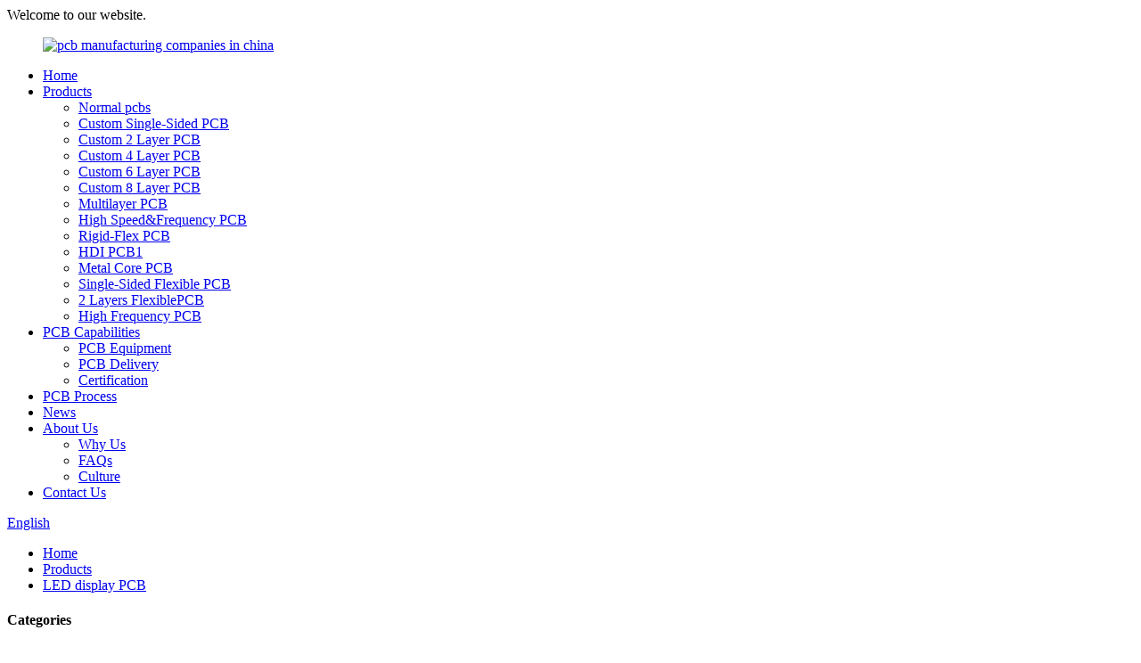

--- FILE ---
content_type: text/html
request_url: https://www.ymspcb.com/mini-led-printed-circuit-board
body_size: 10130
content:
<!DOCTYPE html>
<html dir="ltr" lang="en">
<head>
<meta http-equiv="Content-Type" content="text/html; charset=UTF-8" />
<title>
LED display PCB</title>
<meta name="viewport" content="width=device-width,initial-scale=1,minimum-scale=1,maximum-scale=1,user-scalable=no">
<link rel="apple-touch-icon-precomposed" href="">
<meta name="format-detection" content="telephone=no">
<meta name="apple-mobile-web-app-capable" content="yes">
<meta name="apple-mobile-web-app-status-bar-style" content="black">
<link href="https://cdn.goodao.net/ymspcb/style/global/style.css" rel="stylesheet">
<link href="https://cdn.goodao.net/ymspcb/style/public/public.css" rel="stylesheet">
<meta name="google-site-verification" content="WEp1djFJ5N1cfCRuNBf26OoQdfghfO_5PhekY9YXIdY" /><link rel="shortcut icon" href="//cdnus.globalso.com/ymspcb/pcb-manufacturing-companies-in-china.png" />
<link rel="alternate" hreflang="fr" href="https://www.ymspcb.com/fr/mini-led-printed-circuit-board" />
<link rel="alternate" hreflang="de" href="https://www.ymspcb.com/de/mini-led-printed-circuit-board" />
<link rel="alternate" hreflang="pt" href="https://www.ymspcb.com/pt/mini-led-printed-circuit-board" />
<link rel="alternate" hreflang="es" href="https://www.ymspcb.com/es/mini-led-printed-circuit-board" />
<link rel="alternate" hreflang="ru" href="https://www.ymspcb.com/ru/mini-led-printed-circuit-board" />
<link rel="alternate" hreflang="ja" href="https://www.ymspcb.com/ja/mini-led-printed-circuit-board" />
<link rel="alternate" hreflang="ko" href="https://www.ymspcb.com/ko/mini-led-printed-circuit-board" />
<link rel="alternate" hreflang="ar" href="https://www.ymspcb.com/ar/mini-led-printed-circuit-board" />
<link rel="alternate" hreflang="ga" href="https://www.ymspcb.com/ga/mini-led-printed-circuit-board" />
<link rel="alternate" hreflang="el" href="https://www.ymspcb.com/el/mini-led-printed-circuit-board" />
<link rel="alternate" hreflang="tr" href="https://www.ymspcb.com/tr/mini-led-printed-circuit-board" />
<link rel="alternate" hreflang="it" href="https://www.ymspcb.com/it/mini-led-printed-circuit-board" />
<link rel="alternate" hreflang="da" href="https://www.ymspcb.com/da/mini-led-printed-circuit-board" />
<link rel="alternate" hreflang="ro" href="https://www.ymspcb.com/ro/mini-led-printed-circuit-board" />
<link rel="alternate" hreflang="id" href="https://www.ymspcb.com/id/mini-led-printed-circuit-board" />
<link rel="alternate" hreflang="cs" href="https://www.ymspcb.com/cs/mini-led-printed-circuit-board" />
<link rel="alternate" hreflang="af" href="https://www.ymspcb.com/af/mini-led-printed-circuit-board" />
<link rel="alternate" hreflang="sv" href="https://www.ymspcb.com/sv/mini-led-printed-circuit-board" />
<link rel="alternate" hreflang="pl" href="https://www.ymspcb.com/pl/mini-led-printed-circuit-board" />
<link rel="alternate" hreflang="eu" href="https://www.ymspcb.com/eu/mini-led-printed-circuit-board" />
<link rel="alternate" hreflang="ca" href="https://www.ymspcb.com/ca/mini-led-printed-circuit-board" />
<link rel="alternate" hreflang="eo" href="https://www.ymspcb.com/eo/mini-led-printed-circuit-board" />
<link rel="alternate" hreflang="hi" href="https://www.ymspcb.com/hi/mini-led-printed-circuit-board" />
<link rel="alternate" hreflang="lo" href="https://www.ymspcb.com/lo/mini-led-printed-circuit-board" />
<link rel="alternate" hreflang="sq" href="https://www.ymspcb.com/sq/mini-led-printed-circuit-board" />
<link rel="alternate" hreflang="am" href="https://www.ymspcb.com/am/mini-led-printed-circuit-board" />
<link rel="alternate" hreflang="hy" href="https://www.ymspcb.com/hy/mini-led-printed-circuit-board" />
<link rel="alternate" hreflang="az" href="https://www.ymspcb.com/az/mini-led-printed-circuit-board" />
<link rel="alternate" hreflang="be" href="https://www.ymspcb.com/be/mini-led-printed-circuit-board" />
<link rel="alternate" hreflang="bn" href="https://www.ymspcb.com/bn/mini-led-printed-circuit-board" />
<link rel="alternate" hreflang="bs" href="https://www.ymspcb.com/bs/mini-led-printed-circuit-board" />
<link rel="alternate" hreflang="bg" href="https://www.ymspcb.com/bg/mini-led-printed-circuit-board" />
<link rel="alternate" hreflang="ceb" href="https://www.ymspcb.com/ceb/mini-led-printed-circuit-board" />
<link rel="alternate" hreflang="ny" href="https://www.ymspcb.com/ny/mini-led-printed-circuit-board" />
<link rel="alternate" hreflang="co" href="https://www.ymspcb.com/co/mini-led-printed-circuit-board" />
<link rel="alternate" hreflang="hr" href="https://www.ymspcb.com/hr/mini-led-printed-circuit-board" />
<link rel="alternate" hreflang="nl" href="https://www.ymspcb.com/nl/mini-led-printed-circuit-board" />
<link rel="alternate" hreflang="et" href="https://www.ymspcb.com/et/mini-led-printed-circuit-board" />
<link rel="alternate" hreflang="tl" href="https://www.ymspcb.com/tl/mini-led-printed-circuit-board" />
<link rel="alternate" hreflang="fi" href="https://www.ymspcb.com/fi/mini-led-printed-circuit-board" />
<link rel="alternate" hreflang="fy" href="https://www.ymspcb.com/fy/mini-led-printed-circuit-board" />
<link rel="alternate" hreflang="gl" href="https://www.ymspcb.com/gl/mini-led-printed-circuit-board" />
<link rel="alternate" hreflang="ka" href="https://www.ymspcb.com/ka/mini-led-printed-circuit-board" />
<link rel="alternate" hreflang="gu" href="https://www.ymspcb.com/gu/mini-led-printed-circuit-board" />
<link rel="alternate" hreflang="ht" href="https://www.ymspcb.com/ht/mini-led-printed-circuit-board" />
<link rel="alternate" hreflang="ha" href="https://www.ymspcb.com/ha/mini-led-printed-circuit-board" />
<link rel="alternate" hreflang="haw" href="https://www.ymspcb.com/haw/mini-led-printed-circuit-board" />
<link rel="alternate" hreflang="iw" href="https://www.ymspcb.com/iw/mini-led-printed-circuit-board" />
<link rel="alternate" hreflang="hmn" href="https://www.ymspcb.com/hmn/mini-led-printed-circuit-board" />
<link rel="alternate" hreflang="hu" href="https://www.ymspcb.com/hu/mini-led-printed-circuit-board" />
<link rel="alternate" hreflang="is" href="https://www.ymspcb.com/is/mini-led-printed-circuit-board" />
<link rel="alternate" hreflang="ig" href="https://www.ymspcb.com/ig/mini-led-printed-circuit-board" />
<link rel="alternate" hreflang="jw" href="https://www.ymspcb.com/jw/mini-led-printed-circuit-board" />
<link rel="alternate" hreflang="kn" href="https://www.ymspcb.com/kn/mini-led-printed-circuit-board" />
<link rel="alternate" hreflang="kk" href="https://www.ymspcb.com/kk/mini-led-printed-circuit-board" />
<link rel="alternate" hreflang="km" href="https://www.ymspcb.com/km/mini-led-printed-circuit-board" />
<link rel="alternate" hreflang="ku" href="https://www.ymspcb.com/ku/mini-led-printed-circuit-board" />
<link rel="alternate" hreflang="ky" href="https://www.ymspcb.com/ky/mini-led-printed-circuit-board" />
<link rel="alternate" hreflang="la" href="https://www.ymspcb.com/la/mini-led-printed-circuit-board" />
<link rel="alternate" hreflang="lv" href="https://www.ymspcb.com/lv/mini-led-printed-circuit-board" />
<link rel="alternate" hreflang="lt" href="https://www.ymspcb.com/lt/mini-led-printed-circuit-board" />
<link rel="alternate" hreflang="lb" href="https://www.ymspcb.com/lb/mini-led-printed-circuit-board" />
<link rel="alternate" hreflang="mk" href="https://www.ymspcb.com/mk/mini-led-printed-circuit-board" />
<link rel="alternate" hreflang="mg" href="https://www.ymspcb.com/mg/mini-led-printed-circuit-board" />
<link rel="alternate" hreflang="ms" href="https://www.ymspcb.com/ms/mini-led-printed-circuit-board" />
<link rel="alternate" hreflang="ml" href="https://www.ymspcb.com/ml/mini-led-printed-circuit-board" />
<link rel="alternate" hreflang="mt" href="https://www.ymspcb.com/mt/mini-led-printed-circuit-board" />
<link rel="alternate" hreflang="mi" href="https://www.ymspcb.com/mi/mini-led-printed-circuit-board" />
<link rel="alternate" hreflang="mr" href="https://www.ymspcb.com/mr/mini-led-printed-circuit-board" />
<link rel="alternate" hreflang="mn" href="https://www.ymspcb.com/mn/mini-led-printed-circuit-board" />
<link rel="alternate" hreflang="my" href="https://www.ymspcb.com/my/mini-led-printed-circuit-board" />
<link rel="alternate" hreflang="ne" href="https://www.ymspcb.com/ne/mini-led-printed-circuit-board" />
<link rel="alternate" hreflang="no" href="https://www.ymspcb.com/no/mini-led-printed-circuit-board" />
<link rel="alternate" hreflang="ps" href="https://www.ymspcb.com/ps/mini-led-printed-circuit-board" />
<link rel="alternate" hreflang="fa" href="https://www.ymspcb.com/fa/mini-led-printed-circuit-board" />
<link rel="alternate" hreflang="pa" href="https://www.ymspcb.com/pa/mini-led-printed-circuit-board" />
<link rel="alternate" hreflang="sr" href="https://www.ymspcb.com/sr/mini-led-printed-circuit-board" />
<link rel="alternate" hreflang="st" href="https://www.ymspcb.com/st/mini-led-printed-circuit-board" />
<link rel="alternate" hreflang="si" href="https://www.ymspcb.com/si/mini-led-printed-circuit-board" />
<link rel="alternate" hreflang="sk" href="https://www.ymspcb.com/sk/mini-led-printed-circuit-board" />
<link rel="alternate" hreflang="sl" href="https://www.ymspcb.com/sl/mini-led-printed-circuit-board" />
<link rel="alternate" hreflang="so" href="https://www.ymspcb.com/so/mini-led-printed-circuit-board" />
<link rel="alternate" hreflang="sm" href="https://www.ymspcb.com/sm/mini-led-printed-circuit-board" />
<link rel="alternate" hreflang="gd" href="https://www.ymspcb.com/gd/mini-led-printed-circuit-board" />
<link rel="alternate" hreflang="sn" href="https://www.ymspcb.com/sn/mini-led-printed-circuit-board" />
<link rel="alternate" hreflang="sd" href="https://www.ymspcb.com/sd/mini-led-printed-circuit-board" />
<link rel="alternate" hreflang="su" href="https://www.ymspcb.com/su/mini-led-printed-circuit-board" />
<link rel="alternate" hreflang="sw" href="https://www.ymspcb.com/sw/mini-led-printed-circuit-board" />
<link rel="alternate" hreflang="tg" href="https://www.ymspcb.com/tg/mini-led-printed-circuit-board" />
<link rel="alternate" hreflang="ta" href="https://www.ymspcb.com/ta/mini-led-printed-circuit-board" />
<link rel="alternate" hreflang="te" href="https://www.ymspcb.com/te/mini-led-printed-circuit-board" />
<link rel="alternate" hreflang="th" href="https://www.ymspcb.com/th/mini-led-printed-circuit-board" />
<link rel="alternate" hreflang="uk" href="https://www.ymspcb.com/uk/mini-led-printed-circuit-board" />
<link rel="alternate" hreflang="ur" href="https://www.ymspcb.com/ur/mini-led-printed-circuit-board" />
<link rel="alternate" hreflang="uz" href="https://www.ymspcb.com/uz/mini-led-printed-circuit-board" />
<link rel="alternate" hreflang="vi" href="https://www.ymspcb.com/vi/mini-led-printed-circuit-board" />
<link rel="alternate" hreflang="cy" href="https://www.ymspcb.com/cy/mini-led-printed-circuit-board" />
<link rel="alternate" hreflang="xh" href="https://www.ymspcb.com/xh/mini-led-printed-circuit-board" />
<link rel="alternate" hreflang="yi" href="https://www.ymspcb.com/yi/mini-led-printed-circuit-board" />
<link rel="alternate" hreflang="yo" href="https://www.ymspcb.com/yo/mini-led-printed-circuit-board" />
<link rel="alternate" hreflang="zu" href="https://www.ymspcb.com/zu/mini-led-printed-circuit-board" />
<meta name="description" content="LED display PCB Manufacturers, Factory, Suppliers From China, Our mission is to allow you to create long-lasting relationships together with your consumers via the ability of marketing merchandise." />
</head>
<body>
<div class="container">
<header class=" web_head">
    <div class="head_top">
      <div class="layout">Welcome to our website.</div>
    </div>
    <div class="head_layer">
      <div class="layout">
        <figure class="logo"><a href="https://www.ymspcb.com/">
                <img src="//cdnus.globalso.com/ymspcb/pcb-manufacturing-companies-in-china.png" alt="pcb manufacturing companies in china">
                </a></figure>
        <nav class="nav_wrap">
          <ul class="head_nav">
        <li><a href="/">Home</a></li>
<li><a href="https://www.ymspcb.com/pcb-products">Products</a>
<ul class="sub-menu">
	<li><a href="https://www.ymspcb.com/typical-pcb-standard-pcb">Normal pcbs</a></li>
	<li><a href="https://www.ymspcb.com/custom-single-sided-pcb">Custom Single-Sided PCB</a></li>
	<li><a href="https://www.ymspcb.com/custom-2-layer-pcb">Custom 2 Layer PCB</a></li>
	<li><a href="https://www.ymspcb.com/custom-4-layer-pcb">Custom 4 Layer PCB</a></li>
	<li><a href="https://www.ymspcb.com/custom-6-layer-pcb">Custom 6 Layer PCB</a></li>
	<li><a href="https://www.ymspcb.com/custom-8-layer-pcb">Custom 8 Layer PCB</a></li>
	<li><a href="https://www.ymspcb.com/multilayer-pcb">Multilayer PCB</a></li>
	<li><a href="https://www.ymspcb.com/high-speed-pcb">High Speed&#038;Frequency PCB</a></li>
	<li><a href="https://www.ymspcb.com/flex-rigid">Rigid-Flex PCB</a></li>
	<li><a href="https://www.ymspcb.com/hdi-pcb1">HDI PCB1</a></li>
	<li><a href="https://www.ymspcb.com/metal-core-pcb-2">Metal Core PCB</a></li>
	<li><a href="https://www.ymspcb.com/single-sided-flexible-pcb">Single-Sided Flexible PCB</a></li>
	<li><a href="https://www.ymspcb.com/2-layers-flexiblepcb">2 Layers FlexiblePCB</a></li>
	<li><a href="https://www.ymspcb.com/high-frequency-pcb1">High Frequency PCB</a></li>
</ul>
</li>
<li><a href="https://www.ymspcb.com/pcb-capabilities">PCB Capabilities</a>
<ul class="sub-menu">
	<li><a href="https://www.ymspcb.com/pcb-equipment">PCB Equipment</a></li>
	<li><a href="https://www.ymspcb.com/delivery">PCB Delivery</a></li>
	<li><a href="https://www.ymspcb.com/certification">Certification</a></li>
</ul>
</li>
<li><a href="https://www.ymspcb.com/pcb-process">PCB Process</a></li>
<li><a href="/news/">News</a></li>
<li><a href="https://www.ymspcb.com/about-us">About Us</a>
<ul class="sub-menu">
	<li><a href="https://www.ymspcb.com/why-us">Why Us</a></li>
	<li><a href="https://www.ymspcb.com/faqs">FAQs</a></li>
	<li><a href="https://www.ymspcb.com/culture">Culture</a></li>
</ul>
</li>
<li><a href="https://www.ymspcb.com/contact-us">Contact Us</a></li>
      </ul>
        </nav>
        <div class="head_right">
          <div class="top_item">
            <b id="btn-search" class="btn--search"></b>
          </div>
          <div class="top_item">
             <div class="change-language ensemble">
  <div class="change-language-info">
    <div class="change-language-title medium-title">
       <div class="language-flag language-flag-en"><a href="https://www.ymspcb.com/"><b class="country-flag"></b><span>English</span> </a></div>
       <b class="language-icon"></b> 
    </div>
	<div class="change-language-cont sub-content">
        <div class="empty"></div>
    </div>
  </div>
</div>
<!--theme243-->          </div>
        </div>
      </div>
    </div>
  </header><style>
.main_banner {
    margin-bottom: 0;
  }
</style>
<div class="path_bar">
    <div class="layout">
      <ul>
       <li> <a itemprop="breadcrumb" href="https://www.ymspcb.com/">Home</a></li><li> <a itemprop="breadcrumb" href="https://www.ymspcb.com/pcb-products" title="Products">Products</a> </li><li> <a href="#">LED display PCB</a></li>
      </ul>
    </div>
  </div>
<section class="web_main page_main">
  <div class="layout">
    <aside class="aside">
  <section class="aside-wrap">
    <section class="side-widget">
    <div class="side-tit-bar">
      <h4 class="side-tit">Categories</h4>
    </div>
    <ul class="side-cate">
      <li><a href="https://www.ymspcb.com/typical-pcb-standard-pcb">Normal pcbs</a></li>
<li><a href="https://www.ymspcb.com/custom-2-layer-pcb">Custom 2 Layer PCB</a></li>
<li><a href="https://www.ymspcb.com/multilayer-pcb">Multilayer PCB</a></li>
<li><a href="https://www.ymspcb.com/metal-based-pcb">Metal core PCB</a></li>
<li><a href="https://www.ymspcb.com/high-speed-pcb">High Speed&#038;Frequency PCB</a></li>
<li><a href="https://www.ymspcb.com/flexiblepcb">FPC-Flexible PCB</a></li>
<li><a href="https://www.ymspcb.com/flex-rigid">Rigid-Flex PCB</a></li>
<li><a href="https://www.ymspcb.com/hdi">HDI PCB</a></li>
    </ul>
  </section>
  <div class="side-widget">
    <div class="side-tit-bar">
      <h2 class="side-tit">Featured products</h2>
    </div>
    <div class="side-product-items">
      <div class="items_content">
        <ul >
                    <li class="side_product_item">
            <figure> <a  class="item-img" href="https://www.ymspcb.com/hdi-pcb-3n3-laser-via-copper-plated-shut-castellated-hole-ymspcb.html"><img src="//cdnus.globalso.com/ymspcb/Castellated-Hole-300x300.jpg" alt="HDI pcb 3+N+3 Laser via copper plated shut Castellated Hole| YMSPCB"></a>
              <figcaption>
                <div class="item_text"><a href="https://www.ymspcb.com/hdi-pcb-3n3-laser-via-copper-plated-shut-castellated-hole-ymspcb.html">HDI pcb 3+N+3 Laser via copper plated shut Castellat...</a></div>
              </figcaption>
            </figure>
            <a href="https://www.ymspcb.com/hdi-pcb-3n3-laser-via-copper-plated-shut-castellated-hole-ymspcb.html" class="add-friend"></a> </li>
                    <li class="side_product_item">
            <figure> <a  class="item-img" href="https://www.ymspcb.com/metal-core-pcb-embedded-copper-coin-pcb-thermal-management-ymspcb.html"><img src="//cdnus.globalso.com/ymspcb/Metal-core-PCB-embedded-copper-coin-pcb-Thermal-Management1-300x300.jpg" alt="Metal core PCB embedded copper coin pcb Thermal Management| YMSPCB"></a>
              <figcaption>
                <div class="item_text"><a href="https://www.ymspcb.com/metal-core-pcb-embedded-copper-coin-pcb-thermal-management-ymspcb.html">Metal core PCB embedded copper coin pcb Thermal Mana...</a></div>
              </figcaption>
            </figure>
            <a href="https://www.ymspcb.com/metal-core-pcb-embedded-copper-coin-pcb-thermal-management-ymspcb.html" class="add-friend"></a> </li>
                    <li class="side_product_item">
            <figure> <a  class="item-img" href="https://www.ymspcb.com/rigid-flex-pcb-hdi-staggered-vias-and-stacked-vias-stiffener-ymspcb.html"><img src="//cdnus.globalso.com/ymspcb/rigid-flex-pcb-HDI-staggered-vias-and-stacked-vias-Stiffener11-300x300.jpg" alt="Rigid flex pcb design HDI staggered vias and stacked vias Stiffener| YMSPCB"></a>
              <figcaption>
                <div class="item_text"><a href="https://www.ymspcb.com/rigid-flex-pcb-hdi-staggered-vias-and-stacked-vias-stiffener-ymspcb.html">Rigid flex pcb design HDI staggered vias and stacked...</a></div>
              </figcaption>
            </figure>
            <a href="https://www.ymspcb.com/rigid-flex-pcb-hdi-staggered-vias-and-stacked-vias-stiffener-ymspcb.html" class="add-friend"></a> </li>
                    <li class="side_product_item">
            <figure> <a  class="item-img" href="https://www.ymspcb.com/rigid-flex-pcb-multilayer-rigid-flex-blind-and-buried-via-qr-code-ymspcb.html"><img src="//cdnus.globalso.com/ymspcb/Rigid-flex-pcb-multilayer-fpc-blind-and-buried-via2-300x300.jpg" alt="Rigid flex pcb multilayer FPC blind and buried via Qr code| YMSPCB"></a>
              <figcaption>
                <div class="item_text"><a href="https://www.ymspcb.com/rigid-flex-pcb-multilayer-rigid-flex-blind-and-buried-via-qr-code-ymspcb.html">Rigid flex pcb multilayer FPC blind and buried via Q...</a></div>
              </figcaption>
            </figure>
            <a href="https://www.ymspcb.com/rigid-flex-pcb-multilayer-rigid-flex-blind-and-buried-via-qr-code-ymspcb.html" class="add-friend"></a> </li>
                    <li class="side_product_item">
            <figure> <a  class="item-img" href="https://www.ymspcb.com/rigid-flex-pcb-multilayer-fpc-hdi-any-layer-pcbs-stacked-vias-ymspcb.html"><img src="//cdnus.globalso.com/ymspcb/rigid-flex-pcb-multilayer-fpcHDI-Any-Layer-PCBs-YMSPCB-300x300.jpg" alt="Rigid flex pcb multilayer flexible pcb HDI Any-Layer PCBs stacked vias | YMSPCB"></a>
              <figcaption>
                <div class="item_text"><a href="https://www.ymspcb.com/rigid-flex-pcb-multilayer-fpc-hdi-any-layer-pcbs-stacked-vias-ymspcb.html">Rigid flex pcb multilayer flexible pcb HDI Any-Layer...</a></div>
              </figcaption>
            </figure>
            <a href="https://www.ymspcb.com/rigid-flex-pcb-multilayer-fpc-hdi-any-layer-pcbs-stacked-vias-ymspcb.html" class="add-friend"></a> </li>
                    <li class="side_product_item">
            <figure> <a  class="item-img" href="https://www.ymspcb.com/rfmicrowave-pcb-manufacturing-high-frequency-hybrid-blind-via-ymspcb.html"><img src="//cdnus.globalso.com/ymspcb/RFMicrowave-PCB-high-frequency-laminate-Hybrid-or-Mixed-Dielectric-Board1-300x300.jpg" alt="High Frequency PCBs manufacturing PTFE and FR4 Hybrid blind via| YMSPCB"></a>
              <figcaption>
                <div class="item_text"><a href="https://www.ymspcb.com/rfmicrowave-pcb-manufacturing-high-frequency-hybrid-blind-via-ymspcb.html">High Frequency PCBs manufacturing PTFE and FR4 Hybri...</a></div>
              </figcaption>
            </figure>
            <a href="https://www.ymspcb.com/rfmicrowave-pcb-manufacturing-high-frequency-hybrid-blind-via-ymspcb.html" class="add-friend"></a> </li>
                    <li class="side_product_item">
            <figure> <a  class="item-img" href="https://www.ymspcb.com/hdi-pcb-any-layer-hdi-pcb-high-speed-insertion-loss-test-enepig-ymspcb.html"><img src="//cdnus.globalso.com/ymspcb/hdi-pcb-any-layer-hdi-pcb-high-speed-hard-gold-plating-for-edge-connectors-gold-fingers-insertion-loss-test-enepig11-300x300.jpg" alt="HDI pcb any layer hdi pcb high speed insertion loss test enepig| YMSPCB"></a>
              <figcaption>
                <div class="item_text"><a href="https://www.ymspcb.com/hdi-pcb-any-layer-hdi-pcb-high-speed-insertion-loss-test-enepig-ymspcb.html">HDI pcb any layer hdi pcb high speed insertion loss ...</a></div>
              </figcaption>
            </figure>
            <a href="https://www.ymspcb.com/hdi-pcb-any-layer-hdi-pcb-high-speed-insertion-loss-test-enepig-ymspcb.html" class="add-friend"></a> </li>
                    <li class="side_product_item">
            <figure> <a  class="item-img" href="https://www.ymspcb.com/smd-led-display-screen-pcb-mini-led-micro-led-pcb-bt-ymspcb.html"><img src="//cdnus.globalso.com/ymspcb/P0.7-P1.2-Mini-LED-Micro-led-display-screen-board-led-display-board-4L-any-layer-HDI-halogen-free-Low-CTE-BT-Materials1-300x300.jpg" alt="SMD LED display screen pcb Micro led pcb mini led BT| YMSPCB"></a>
              <figcaption>
                <div class="item_text"><a href="https://www.ymspcb.com/smd-led-display-screen-pcb-mini-led-micro-led-pcb-bt-ymspcb.html">SMD LED display screen pcb Micro led pcb mini led BT...</a></div>
              </figcaption>
            </figure>
            <a href="https://www.ymspcb.com/smd-led-display-screen-pcb-mini-led-micro-led-pcb-bt-ymspcb.html" class="add-friend"></a> </li>
                    <li class="side_product_item">
            <figure> <a  class="item-img" href="https://www.ymspcb.com/led-display-screen-pcb-hdi-laser-via-in-pad-copper-plated-shut-ymspcb.html"><img src="//cdnus.globalso.com/ymspcb/LED-display-printed-circuit-board-indoor-outdoor-led-display-screen-pcb-led-display-board-8L-HDI-LED-Desplay-main-board-P0.4751-300x300.jpg" alt="LED display screen pcb HDI laser via in PAD copper plated shut| YMSPCB"></a>
              <figcaption>
                <div class="item_text"><a href="https://www.ymspcb.com/led-display-screen-pcb-hdi-laser-via-in-pad-copper-plated-shut-ymspcb.html">LED display screen pcb HDI laser via in PAD copper p...</a></div>
              </figcaption>
            </figure>
            <a href="https://www.ymspcb.com/led-display-screen-pcb-hdi-laser-via-in-pad-copper-plated-shut-ymspcb.html" class="add-friend"></a> </li>
                    <li class="side_product_item">
            <figure> <a  class="item-img" href="https://www.ymspcb.com/multilayer-pcb-sideplating-selective-hard-gold-castellated-holes-ymspcb.html"><img src="//cdnus.globalso.com/ymspcb/multilayer-pcb-multilayer-pcb-design-multilayer-pcb-manufacturing-High-tg-Edge-Plating-Selective-hard-gold-Half-cut-Castellated-Holes1-300x300.jpg" alt="Wholesale Castellated Multilayer PCB from China | YMSPCB"></a>
              <figcaption>
                <div class="item_text"><a href="https://www.ymspcb.com/multilayer-pcb-sideplating-selective-hard-gold-castellated-holes-ymspcb.html">Wholesale Castellated Multilayer PCB from China | YM...</a></div>
              </figcaption>
            </figure>
            <a href="https://www.ymspcb.com/multilayer-pcb-sideplating-selective-hard-gold-castellated-holes-ymspcb.html" class="add-friend"></a> </li>
                    <li class="side_product_item">
            <figure> <a  class="item-img" href="https://www.ymspcb.com/professional-factory-for-china-led-light-flexible-printed-circuit-board-with-led-controller.html"><img src="//cdnus.globalso.com/ymspcb/201-300x300.jpg" alt="Professional Factory for China LED Light Flexible Printed Circuit Board with LED Controller"></a>
              <figcaption>
                <div class="item_text"><a href="https://www.ymspcb.com/professional-factory-for-china-led-light-flexible-printed-circuit-board-with-led-controller.html">Professional Factory for China LED Light Flexible Pr...</a></div>
              </figcaption>
            </figure>
            <a href="https://www.ymspcb.com/professional-factory-for-china-led-light-flexible-printed-circuit-board-with-led-controller.html" class="add-friend"></a> </li>
                    <li class="side_product_item">
            <figure> <a  class="item-img" href="https://www.ymspcb.com/black-soldermask-flex-rigid-board.html"><img src="//cdnus.globalso.com/ymspcb/141-300x300.jpg" alt="Flex rigid Board semi flex PCB Black Soldermask| YMSPCB"></a>
              <figcaption>
                <div class="item_text"><a href="https://www.ymspcb.com/black-soldermask-flex-rigid-board.html">Flex rigid Board semi flex PCB Black Soldermask| YMSPCB</a></div>
              </figcaption>
            </figure>
            <a href="https://www.ymspcb.com/black-soldermask-flex-rigid-board.html" class="add-friend"></a> </li>
                    <li class="side_product_item">
            <figure> <a  class="item-img" href="https://www.ymspcb.com/1layer-copper-base-board-ymspcb.html"><img src="//cdnus.globalso.com/ymspcb/1Layer-Copper-base-Board111-300x300.jpg" alt="Thermal Clad metal core PCB Thermoelectric Copper base Board Countersink Hole| YMSPCB"></a>
              <figcaption>
                <div class="item_text"><a href="https://www.ymspcb.com/1layer-copper-base-board-ymspcb.html">Thermal Clad metal core PCB Thermoelectric Copper ba...</a></div>
              </figcaption>
            </figure>
            <a href="https://www.ymspcb.com/1layer-copper-base-board-ymspcb.html" class="add-friend"></a> </li>
                    <li class="side_product_item">
            <figure> <a  class="item-img" href="https://www.ymspcb.com/1layer-aluminum-base-board-ymspcb.html"><img src="//cdnus.globalso.com/ymspcb/1Layer-Aluminum-base-Board-11-300x300.jpg" alt="Aluminum core pcb aluminum core pcb 2L aluminum pcb| YMSPCB"></a>
              <figcaption>
                <div class="item_text"><a href="https://www.ymspcb.com/1layer-aluminum-base-board-ymspcb.html">Aluminum core pcb aluminum core pcb 2L aluminum pcb|...</a></div>
              </figcaption>
            </figure>
            <a href="https://www.ymspcb.com/1layer-aluminum-base-board-ymspcb.html" class="add-friend"></a> </li>
                    <li class="side_product_item">
            <figure> <a  class="item-img" href="https://www.ymspcb.com/2layer-raised-point-flexible-board-ymspcb.html"><img src="//cdnus.globalso.com/ymspcb/2Layer-Raised-Point-flexible-Board11-300x300.jpg" alt="Single Sided Flex PCB 1Layer Raised Point | YMSPCB"></a>
              <figcaption>
                <div class="item_text"><a href="https://www.ymspcb.com/2layer-raised-point-flexible-board-ymspcb.html">Single Sided Flex PCB 1Layer Raised Point | YMSPCB</a></div>
              </figcaption>
            </figure>
            <a href="https://www.ymspcb.com/2layer-raised-point-flexible-board-ymspcb.html" class="add-friend"></a> </li>
                    <li class="side_product_item">
            <figure> <a  class="item-img" href="https://www.ymspcb.com/4-layer-immersion-fpc.html"><img src="//cdnus.globalso.com/ymspcb/4Layer-Immersion-FPC4-300x300.jpg" alt="4Layer Flex PCB Immersion Gold FPC | YMS PPCB"></a>
              <figcaption>
                <div class="item_text"><a href="https://www.ymspcb.com/4-layer-immersion-fpc.html">4Layer Flex PCB Immersion Gold FPC | YMS PPCB</a></div>
              </figcaption>
            </figure>
            <a href="https://www.ymspcb.com/4-layer-immersion-fpc.html" class="add-friend"></a> </li>
                    <li class="side_product_item">
            <figure> <a  class="item-img" href="https://www.ymspcb.com/copper-base-high-power-board-yms-pcb.html"><img src="//cdnus.globalso.com/ymspcb/Copper-base-High-power-Board1-300x300.jpg" alt="Double sided metal core pcb Copper Base High Power Metal core Board| YMS PCB"></a>
              <figcaption>
                <div class="item_text"><a href="https://www.ymspcb.com/copper-base-high-power-board-yms-pcb.html">Double sided metal core pcb Copper Base High Power M...</a></div>
              </figcaption>
            </figure>
            <a href="https://www.ymspcb.com/copper-base-high-power-board-yms-pcb.html" class="add-friend"></a> </li>
                    <li class="side_product_item">
            <figure> <a  class="item-img" href="https://www.ymspcb.com/the-mirror-aluminum-board-yms-pcb.html"><img src="//cdnus.globalso.com/ymspcb/The-mirror-Aluminum-Board--300x300.jpg" alt="LED Aluminum pcb Single Sided Aluminum LED Circuit Board| YMS PCB"></a>
              <figcaption>
                <div class="item_text"><a href="https://www.ymspcb.com/the-mirror-aluminum-board-yms-pcb.html">LED Aluminum pcb Single Sided Aluminum LED Circuit B...</a></div>
              </figcaption>
            </figure>
            <a href="https://www.ymspcb.com/the-mirror-aluminum-board-yms-pcb.html" class="add-friend"></a> </li>
                  </ul>
      </div>
    </div>
  </div>
      <section class="aside-wrap">
</aside>    <section class="main">
      <div class="items_list">
        <h2 class="page_title">
          LED display PCB        </h2>
        <div class="banner_section">
            <div class="main_banner main_banner_slider swiper-container-fade swiper-container-horizontal">
              <ul class="swiper-wrapper" style="transition-duration: 0ms;">
                 <li class="swiper-slide swiper-slide-duplicate swiper-slide-duplicate-active" data-swiper-slide-index="1" style="width: 940px; opacity: 1; transform: translate3d(0px, 0px, 0px); transition-duration: 0ms;"><a><img src="//cdnus.globalso.com/ymspcb/b78b41aa3.jpg" alt=""></a></li>                 <li class="swiper-slide swiper-slide-prev swiper-slide-duplicate-next" data-swiper-slide-index="0" style="width: 940px; opacity: 1; transform: translate3d(-940px, 0px, 0px); transition-duration: 0ms;"><a><img src="//cdnus.globalso.com/ymspcb/61ce3cbf.jpg" alt=""></a></li>                <li class="swiper-slide swiper-slide-active" data-swiper-slide-index="1" style="width: 940px; opacity: 1; transform: translate3d(-1880px, 0px, 0px); transition-duration: 0ms;"><a><img src="//cdnus.globalso.com/ymspcb/b78b41aa3.jpg" alt=""></a></li>                 <li class="swiper-slide swiper-slide-duplicate swiper-slide-next swiper-slide-duplicate-prev" data-swiper-slide-index="0" style="width: 940px; opacity: 0; transform: translate3d(-2820px, 0px, 0px); transition-duration: 0ms;"><a><img src="//cdnus.globalso.com/ymspcb/61ce3cbf.jpg" alt=""></a></li>              </ul>
              <div class="swiper-control">
                <div class="swiper-pagination swiper-pagination-clickable swiper-pagination-bullets"><span class="swiper-pagination-bullet" tabindex="0" role="button" aria-label="Go to slide 1"></span><span class="swiper-pagination-bullet swiper-pagination-bullet-active" tabindex="0" role="button" aria-label="Go to slide 2"></span></div>
              </div>
            <span class="swiper-notification" aria-live="assertive" aria-atomic="true"></span></div>
            <div class="main_intro"> </div>
          </div>
                   <div class="banner_section">
            <div class="main_banner main_banner_slider">
              <ul class="swiper-wrapper">
                               
              </ul>
              <div class="swiper-control">
                <div class="swiper-pagination"></div>
              </div>
            </div>
            <div class="main_intro"><p>LED Circuit Boards（PCB)– the basement of the building. “LED Boards”, “LED blocks”, “LED panels”, “LED modules”, “LED cabinets” or simply “LED displays,” along with numerous other designations in the culture-specific parlance of the individual manufacturer, are in effect the biggest differentiated when comparing one SMD LED solution to another. These “Boards” are made up of a number of electronic sub-components including layers of reinforced fiberglass.<br />
These layers house power circuitry and electrical grounding. Also, electronic circuitry to deliver, drive, and distribute both data for rendering the digital content and electricity to power the LED (Light Emitting Diode) will be housed in these layers. With respect to the “pixels” – the individual RGB LED packages – there are circuitry, diodes, resins, design elements, and peripheral surfacing materials/colors to consider as well.<br />
Industry standards show that current typical circuitry design renders somewhere in the 60%-75% range as the percentage of wattage converted to light in the displays. This means the remaining 40%-25% of wattage is converted to heat. Depending on the environment where the display solution will be used that could be a problem. Imagine LED displays emitting a high level of heat in a high-end retail cosmetics store adjacent to say a lipstick PoP structure. There is a handful of tier 1 (read: high-quality) display manufacturers who are the elegance of design with their circuitry, is rendering conversion percentages approaching 85% to-light efficiency.<br />
YMS is a professional PCB prototype manufacturer, providing turnkey service for all types of PCB manufacturing and PCB assembly. If you are running a LED PCB project or you have any plan about the PCB prototype, please contact us freely. We believe that you will get the best answers, no matter in PCB design or PCB fabrication. </p>
</div>
          </div>
		  	
        
        <ul>
                  </ul>
        <div class="page_bar">
        <div class="pages"></div>
      </div>
      </div>
      
    </section>
  </div>
</section>
  
  <footer class="web_footer" style="background-image: url(//cdnus.globalso.com/ymspcb/52e9658a.jpg">    <div class="layout">
      <div class="foot_logo wow fadeInUpA"><a href="https://www.ymspcb.com/">
                <img src="//cdnus.globalso.com/ymspcb/pcb-manufacturing-companies-in-china.png" alt="pcb manufacturing companies in china">
                </a></div>     
      <div class="foot_contact_list flex_row wow fadeInUpA">
        <div class="contact_item">
          <span class="item_label">Phone</span>
           <span class="item_val"><a class="tel_link" href="tel:0086-18271000872">MB: 0086-18271000872</a></span>            <span class="item_val"><a class="tel_link" href="tel:0086-15921228506">TEL: 0086-15921228506</a></span>            <span class="item_val"><a class="tel_link" href="tel:0086-(0)752-2050783">FAX: 0086-(0)752-2050783</a></span>        </div>
        <div class="contact_item">
          <span class="item_label">Address</span>
          <span class="item_val">HuiZHou Plant: ECheng Industrial Park,11 Xinke  Avenue,Tongqiao  Town,Zhongkai High-Tech Zone,Huizhou City  Guangdong Province China</span>        </div>
        <div class="contact_item">
          <span class="item_label">E-mail</span>
          <span class="item_val"><a href="javascript:" class="add_email12">Joyce@ymspcb.com  kell@ymspcb.com  sales01@ymspcb.com</a></span>        </div>
      </div>
      <ul class="foot_sns wow fadeInUpA">
                      <li><a target="_blank" href=""><img src="//cdnus.globalso.com/ymspcb/412f3928.png" alt="sns01"></a></li>
                            <li><a target="_blank" href=""><img src="//cdnus.globalso.com/ymspcb/7189078c.png" alt="sns02"></a></li>
                            <li><a target="_blank" href=""><img src="//cdnus.globalso.com/ymspcb/400f8e40.png" alt="sns04"></a></li>
                            <li><a target="_blank" href="https://www.linkedin.com/in/kell-zhen-790805211/#"><img src="//cdnus.globalso.com/ymspcb/6660e33e.png" alt="sns05"></a></li>
                     
      </ul>
      <div class="copyright wow fadeInUpA">                        © Copyright - 2019-2020 : All Rights Reserved.                 <script type="text/javascript" src="//www.globalso.site/php/app.php?widget-init.js"></script><a href="/guide/">Guide</a>, <a href="/featured/">Hot Products</a>, <a href="/sitemap.xml">Sitemap</a>
<br><a href='https://www.ymspcb.com/mutilayer-fpc' title='Mutilayer Fpc'>Mutilayer Fpc</a>, 
<a href='https://www.ymspcb.com/mutilayer-pcb' title='Mutilayer Pcb'>Mutilayer Pcb</a>, 
<a href='https://www.ymspcb.com/printed-circuit-board' title='Printed Circuit Board'>Printed Circuit Board</a>, 
<a href='https://www.ymspcb.com/2-layer-bare-board' title='2 Layer Bare Board'>2 Layer Bare Board</a>, 
<a href='https://www.ymspcb.com/pcb' title='Pcb'>Pcb</a>, 
<a href='https://www.ymspcb.com/quick-turn-pcb' title='Quick Turn Pcb'>Quick Turn Pcb</a>, </div>
    </div>
  </footer>
<aside class="scrollsidebar" id="scrollsidebar">
  <div class="side_content">
    <div class="side_list">
      <header class="hd"><img src="https://www.ymspcb.com/admin/custom_service/title_pic.png" alt="Online Inuiry"/></header>
      <div class="cont">
        <li><a class="email" href="javascript:" onclick="showMsgPop();">Send Email</a></li>
                        <li><a target="_blank" class="skype" href="skype:live:.cid.72c5f09aec6ba9d4?chat">Skype</a></li>
                <li><a target="_blank" class="skype" href="skype:live:.cid.b2aa8117167874c8?chat">Skype</a></li>
                <li><a target="_blank" class="whatsapp" href="https://api.whatsapp.com/send?phone=8618271000872">WhatsApp</a></li>
                      </div>
                  <div class="side_title"><a  class="close_btn"><span>x</span></a></div>
    </div>
  </div>
  <div class="show_btn"></div>
</aside>
<div class="inquiry-pop-bd">
  <div class="inquiry-pop"> <i class="ico-close-pop" onClick="hideMsgPop();"></i> 
    <script type="text/javascript" src="//www.globalso.site/form.js"></script>
  </div>
</div>
</div>
<div class="web-search"> <b id="btn-search-close" class="btn--search-close"></b>
  <div style=" width:100%">
    <div class="head-search">
      <form  action="https://www.ymspcb.com/index.php" method="get">
          <input class="search-ipt" type="text" placeholder="Start Typing..."  name="s" id="s" />
          <input type="hidden" name="cat" value="490"/>
          <input class="search-btn" type="submit"  id="searchsubmit" />
        <span class="search-attr">Hit enter to search or ESC to close</span>
        </form>
    </div>
  </div>
</div>

<script type="text/javascript" src="https://cdn.goodao.net/ymspcb/style/global/js/jquery.min.js"></script> 
<script type="text/javascript" src="https://cdn.goodao.net/ymspcb/style/global/js/common.js"></script> 
<!--[if lt IE 9]>
<script src="https://cdn.goodao.net/ymspcb/style/global/js/html5.js"></script>
<![endif]-->
<style>
.mo_whatsapp{ display:block;}
.pc_whatsapp{ display:none}
</style>


<div id="mo_whatsapp">
<a target="_blank" class="whatsapp_1" href="whatsapp://send?phone=8618010680219">
                  <div class="whatsapp_1 whatsapp whatsapp-bottom left" style="background-color: #25d366;">
                        <span class="whatsapp_1"  style="background-color: #25d366" >
                            <i class="whatsapp_1 whatsapp-icon" style="padding-right:0px!important;"></i>
                            WhatsApp Online Chat ! </span>
                    </div>
</a>
</div>
<script>
function pcWhatsapp(){
document.getElementById("mo_whatsapp").setAttribute("class", "pc_whatsapp")
}
function moWhatsapp(){
document.getElementById("mo_whatsapp").setAttribute("class", "mo_whatsapp")
}
if( /Android|webOS|iPhone|iPad|iPod|BlackBerry|IEMobile|Opera Mini/i.test(navigator.userAgent) ) {
  moWhatsapp()
   }else{
		pcWhatsapp()
	}
</script>
<link rel="stylesheet" id="whatsappchat-css"  href="//www.globalso.top/whatsappchat/id_whatsappchat.css" type="text/css" media="all" />


<ul class="prisna-wp-translate-seo" id="prisna-translator-seo"><li class="language-flag language-flag-fr"><a href="https://www.ymspcb.com/fr/mini-led-printed-circuit-board" title="French"><b class="country-flag"></b><span>French</span></a></li><li class="language-flag language-flag-de"><a href="https://www.ymspcb.com/de/mini-led-printed-circuit-board" title="German"><b class="country-flag"></b><span>German</span></a></li><li class="language-flag language-flag-pt"><a href="https://www.ymspcb.com/pt/mini-led-printed-circuit-board" title="Portuguese"><b class="country-flag"></b><span>Portuguese</span></a></li><li class="language-flag language-flag-es"><a href="https://www.ymspcb.com/es/mini-led-printed-circuit-board" title="Spanish"><b class="country-flag"></b><span>Spanish</span></a></li><li class="language-flag language-flag-ru"><a href="https://www.ymspcb.com/ru/mini-led-printed-circuit-board" title="Russian"><b class="country-flag"></b><span>Russian</span></a></li><li class="language-flag language-flag-ja"><a href="https://www.ymspcb.com/ja/mini-led-printed-circuit-board" title="Japanese"><b class="country-flag"></b><span>Japanese</span></a></li><li class="language-flag language-flag-ko"><a href="https://www.ymspcb.com/ko/mini-led-printed-circuit-board" title="Korean"><b class="country-flag"></b><span>Korean</span></a></li><li class="language-flag language-flag-ar"><a href="https://www.ymspcb.com/ar/mini-led-printed-circuit-board" title="Arabic"><b class="country-flag"></b><span>Arabic</span></a></li><li class="language-flag language-flag-ga"><a href="https://www.ymspcb.com/ga/mini-led-printed-circuit-board" title="Irish"><b class="country-flag"></b><span>Irish</span></a></li><li class="language-flag language-flag-el"><a href="https://www.ymspcb.com/el/mini-led-printed-circuit-board" title="Greek"><b class="country-flag"></b><span>Greek</span></a></li><li class="language-flag language-flag-tr"><a href="https://www.ymspcb.com/tr/mini-led-printed-circuit-board" title="Turkish"><b class="country-flag"></b><span>Turkish</span></a></li><li class="language-flag language-flag-it"><a href="https://www.ymspcb.com/it/mini-led-printed-circuit-board" title="Italian"><b class="country-flag"></b><span>Italian</span></a></li><li class="language-flag language-flag-da"><a href="https://www.ymspcb.com/da/mini-led-printed-circuit-board" title="Danish"><b class="country-flag"></b><span>Danish</span></a></li><li class="language-flag language-flag-ro"><a href="https://www.ymspcb.com/ro/mini-led-printed-circuit-board" title="Romanian"><b class="country-flag"></b><span>Romanian</span></a></li><li class="language-flag language-flag-id"><a href="https://www.ymspcb.com/id/mini-led-printed-circuit-board" title="Indonesian"><b class="country-flag"></b><span>Indonesian</span></a></li><li class="language-flag language-flag-cs"><a href="https://www.ymspcb.com/cs/mini-led-printed-circuit-board" title="Czech"><b class="country-flag"></b><span>Czech</span></a></li><li class="language-flag language-flag-af"><a href="https://www.ymspcb.com/af/mini-led-printed-circuit-board" title="Afrikaans"><b class="country-flag"></b><span>Afrikaans</span></a></li><li class="language-flag language-flag-sv"><a href="https://www.ymspcb.com/sv/mini-led-printed-circuit-board" title="Swedish"><b class="country-flag"></b><span>Swedish</span></a></li><li class="language-flag language-flag-pl"><a href="https://www.ymspcb.com/pl/mini-led-printed-circuit-board" title="Polish"><b class="country-flag"></b><span>Polish</span></a></li><li class="language-flag language-flag-eu"><a href="https://www.ymspcb.com/eu/mini-led-printed-circuit-board" title="Basque"><b class="country-flag"></b><span>Basque</span></a></li><li class="language-flag language-flag-ca"><a href="https://www.ymspcb.com/ca/mini-led-printed-circuit-board" title="Catalan"><b class="country-flag"></b><span>Catalan</span></a></li><li class="language-flag language-flag-eo"><a href="https://www.ymspcb.com/eo/mini-led-printed-circuit-board" title="Esperanto"><b class="country-flag"></b><span>Esperanto</span></a></li><li class="language-flag language-flag-hi"><a href="https://www.ymspcb.com/hi/mini-led-printed-circuit-board" title="Hindi"><b class="country-flag"></b><span>Hindi</span></a></li><li class="language-flag language-flag-lo"><a href="https://www.ymspcb.com/lo/mini-led-printed-circuit-board" title="Lao"><b class="country-flag"></b><span>Lao</span></a></li><li class="language-flag language-flag-sq"><a href="https://www.ymspcb.com/sq/mini-led-printed-circuit-board" title="Albanian"><b class="country-flag"></b><span>Albanian</span></a></li><li class="language-flag language-flag-am"><a href="https://www.ymspcb.com/am/mini-led-printed-circuit-board" title="Amharic"><b class="country-flag"></b><span>Amharic</span></a></li><li class="language-flag language-flag-hy"><a href="https://www.ymspcb.com/hy/mini-led-printed-circuit-board" title="Armenian"><b class="country-flag"></b><span>Armenian</span></a></li><li class="language-flag language-flag-az"><a href="https://www.ymspcb.com/az/mini-led-printed-circuit-board" title="Azerbaijani"><b class="country-flag"></b><span>Azerbaijani</span></a></li><li class="language-flag language-flag-be"><a href="https://www.ymspcb.com/be/mini-led-printed-circuit-board" title="Belarusian"><b class="country-flag"></b><span>Belarusian</span></a></li><li class="language-flag language-flag-bn"><a href="https://www.ymspcb.com/bn/mini-led-printed-circuit-board" title="Bengali"><b class="country-flag"></b><span>Bengali</span></a></li><li class="language-flag language-flag-bs"><a href="https://www.ymspcb.com/bs/mini-led-printed-circuit-board" title="Bosnian"><b class="country-flag"></b><span>Bosnian</span></a></li><li class="language-flag language-flag-bg"><a href="https://www.ymspcb.com/bg/mini-led-printed-circuit-board" title="Bulgarian"><b class="country-flag"></b><span>Bulgarian</span></a></li><li class="language-flag language-flag-ceb"><a href="https://www.ymspcb.com/ceb/mini-led-printed-circuit-board" title="Cebuano"><b class="country-flag"></b><span>Cebuano</span></a></li><li class="language-flag language-flag-ny"><a href="https://www.ymspcb.com/ny/mini-led-printed-circuit-board" title="Chichewa"><b class="country-flag"></b><span>Chichewa</span></a></li><li class="language-flag language-flag-co"><a href="https://www.ymspcb.com/co/mini-led-printed-circuit-board" title="Corsican"><b class="country-flag"></b><span>Corsican</span></a></li><li class="language-flag language-flag-hr"><a href="https://www.ymspcb.com/hr/mini-led-printed-circuit-board" title="Croatian"><b class="country-flag"></b><span>Croatian</span></a></li><li class="language-flag language-flag-nl"><a href="https://www.ymspcb.com/nl/mini-led-printed-circuit-board" title="Dutch"><b class="country-flag"></b><span>Dutch</span></a></li><li class="language-flag language-flag-et"><a href="https://www.ymspcb.com/et/mini-led-printed-circuit-board" title="Estonian"><b class="country-flag"></b><span>Estonian</span></a></li><li class="language-flag language-flag-tl"><a href="https://www.ymspcb.com/tl/mini-led-printed-circuit-board" title="Filipino"><b class="country-flag"></b><span>Filipino</span></a></li><li class="language-flag language-flag-fi"><a href="https://www.ymspcb.com/fi/mini-led-printed-circuit-board" title="Finnish"><b class="country-flag"></b><span>Finnish</span></a></li><li class="language-flag language-flag-fy"><a href="https://www.ymspcb.com/fy/mini-led-printed-circuit-board" title="Frisian"><b class="country-flag"></b><span>Frisian</span></a></li><li class="language-flag language-flag-gl"><a href="https://www.ymspcb.com/gl/mini-led-printed-circuit-board" title="Galician"><b class="country-flag"></b><span>Galician</span></a></li><li class="language-flag language-flag-ka"><a href="https://www.ymspcb.com/ka/mini-led-printed-circuit-board" title="Georgian"><b class="country-flag"></b><span>Georgian</span></a></li><li class="language-flag language-flag-gu"><a href="https://www.ymspcb.com/gu/mini-led-printed-circuit-board" title="Gujarati"><b class="country-flag"></b><span>Gujarati</span></a></li><li class="language-flag language-flag-ht"><a href="https://www.ymspcb.com/ht/mini-led-printed-circuit-board" title="Haitian"><b class="country-flag"></b><span>Haitian</span></a></li><li class="language-flag language-flag-ha"><a href="https://www.ymspcb.com/ha/mini-led-printed-circuit-board" title="Hausa"><b class="country-flag"></b><span>Hausa</span></a></li><li class="language-flag language-flag-haw"><a href="https://www.ymspcb.com/haw/mini-led-printed-circuit-board" title="Hawaiian"><b class="country-flag"></b><span>Hawaiian</span></a></li><li class="language-flag language-flag-iw"><a href="https://www.ymspcb.com/iw/mini-led-printed-circuit-board" title="Hebrew"><b class="country-flag"></b><span>Hebrew</span></a></li><li class="language-flag language-flag-hmn"><a href="https://www.ymspcb.com/hmn/mini-led-printed-circuit-board" title="Hmong"><b class="country-flag"></b><span>Hmong</span></a></li><li class="language-flag language-flag-hu"><a href="https://www.ymspcb.com/hu/mini-led-printed-circuit-board" title="Hungarian"><b class="country-flag"></b><span>Hungarian</span></a></li><li class="language-flag language-flag-is"><a href="https://www.ymspcb.com/is/mini-led-printed-circuit-board" title="Icelandic"><b class="country-flag"></b><span>Icelandic</span></a></li><li class="language-flag language-flag-ig"><a href="https://www.ymspcb.com/ig/mini-led-printed-circuit-board" title="Igbo"><b class="country-flag"></b><span>Igbo</span></a></li><li class="language-flag language-flag-jw"><a href="https://www.ymspcb.com/jw/mini-led-printed-circuit-board" title="Javanese"><b class="country-flag"></b><span>Javanese</span></a></li><li class="language-flag language-flag-kn"><a href="https://www.ymspcb.com/kn/mini-led-printed-circuit-board" title="Kannada"><b class="country-flag"></b><span>Kannada</span></a></li><li class="language-flag language-flag-kk"><a href="https://www.ymspcb.com/kk/mini-led-printed-circuit-board" title="Kazakh"><b class="country-flag"></b><span>Kazakh</span></a></li><li class="language-flag language-flag-km"><a href="https://www.ymspcb.com/km/mini-led-printed-circuit-board" title="Khmer"><b class="country-flag"></b><span>Khmer</span></a></li><li class="language-flag language-flag-ku"><a href="https://www.ymspcb.com/ku/mini-led-printed-circuit-board" title="Kurdish"><b class="country-flag"></b><span>Kurdish</span></a></li><li class="language-flag language-flag-ky"><a href="https://www.ymspcb.com/ky/mini-led-printed-circuit-board" title="Kyrgyz"><b class="country-flag"></b><span>Kyrgyz</span></a></li><li class="language-flag language-flag-la"><a href="https://www.ymspcb.com/la/mini-led-printed-circuit-board" title="Latin"><b class="country-flag"></b><span>Latin</span></a></li><li class="language-flag language-flag-lv"><a href="https://www.ymspcb.com/lv/mini-led-printed-circuit-board" title="Latvian"><b class="country-flag"></b><span>Latvian</span></a></li><li class="language-flag language-flag-lt"><a href="https://www.ymspcb.com/lt/mini-led-printed-circuit-board" title="Lithuanian"><b class="country-flag"></b><span>Lithuanian</span></a></li><li class="language-flag language-flag-lb"><a href="https://www.ymspcb.com/lb/mini-led-printed-circuit-board" title="Luxembou.."><b class="country-flag"></b><span>Luxembou..</span></a></li><li class="language-flag language-flag-mk"><a href="https://www.ymspcb.com/mk/mini-led-printed-circuit-board" title="Macedonian"><b class="country-flag"></b><span>Macedonian</span></a></li><li class="language-flag language-flag-mg"><a href="https://www.ymspcb.com/mg/mini-led-printed-circuit-board" title="Malagasy"><b class="country-flag"></b><span>Malagasy</span></a></li><li class="language-flag language-flag-ms"><a href="https://www.ymspcb.com/ms/mini-led-printed-circuit-board" title="Malay"><b class="country-flag"></b><span>Malay</span></a></li><li class="language-flag language-flag-ml"><a href="https://www.ymspcb.com/ml/mini-led-printed-circuit-board" title="Malayalam"><b class="country-flag"></b><span>Malayalam</span></a></li><li class="language-flag language-flag-mt"><a href="https://www.ymspcb.com/mt/mini-led-printed-circuit-board" title="Maltese"><b class="country-flag"></b><span>Maltese</span></a></li><li class="language-flag language-flag-mi"><a href="https://www.ymspcb.com/mi/mini-led-printed-circuit-board" title="Maori"><b class="country-flag"></b><span>Maori</span></a></li><li class="language-flag language-flag-mr"><a href="https://www.ymspcb.com/mr/mini-led-printed-circuit-board" title="Marathi"><b class="country-flag"></b><span>Marathi</span></a></li><li class="language-flag language-flag-mn"><a href="https://www.ymspcb.com/mn/mini-led-printed-circuit-board" title="Mongolian"><b class="country-flag"></b><span>Mongolian</span></a></li><li class="language-flag language-flag-my"><a href="https://www.ymspcb.com/my/mini-led-printed-circuit-board" title="Burmese"><b class="country-flag"></b><span>Burmese</span></a></li><li class="language-flag language-flag-ne"><a href="https://www.ymspcb.com/ne/mini-led-printed-circuit-board" title="Nepali"><b class="country-flag"></b><span>Nepali</span></a></li><li class="language-flag language-flag-no"><a href="https://www.ymspcb.com/no/mini-led-printed-circuit-board" title="Norwegian"><b class="country-flag"></b><span>Norwegian</span></a></li><li class="language-flag language-flag-ps"><a href="https://www.ymspcb.com/ps/mini-led-printed-circuit-board" title="Pashto"><b class="country-flag"></b><span>Pashto</span></a></li><li class="language-flag language-flag-fa"><a href="https://www.ymspcb.com/fa/mini-led-printed-circuit-board" title="Persian"><b class="country-flag"></b><span>Persian</span></a></li><li class="language-flag language-flag-pa"><a href="https://www.ymspcb.com/pa/mini-led-printed-circuit-board" title="Punjabi"><b class="country-flag"></b><span>Punjabi</span></a></li><li class="language-flag language-flag-sr"><a href="https://www.ymspcb.com/sr/mini-led-printed-circuit-board" title="Serbian"><b class="country-flag"></b><span>Serbian</span></a></li><li class="language-flag language-flag-st"><a href="https://www.ymspcb.com/st/mini-led-printed-circuit-board" title="Sesotho"><b class="country-flag"></b><span>Sesotho</span></a></li><li class="language-flag language-flag-si"><a href="https://www.ymspcb.com/si/mini-led-printed-circuit-board" title="Sinhala"><b class="country-flag"></b><span>Sinhala</span></a></li><li class="language-flag language-flag-sk"><a href="https://www.ymspcb.com/sk/mini-led-printed-circuit-board" title="Slovak"><b class="country-flag"></b><span>Slovak</span></a></li><li class="language-flag language-flag-sl"><a href="https://www.ymspcb.com/sl/mini-led-printed-circuit-board" title="Slovenian"><b class="country-flag"></b><span>Slovenian</span></a></li><li class="language-flag language-flag-so"><a href="https://www.ymspcb.com/so/mini-led-printed-circuit-board" title="Somali"><b class="country-flag"></b><span>Somali</span></a></li><li class="language-flag language-flag-sm"><a href="https://www.ymspcb.com/sm/mini-led-printed-circuit-board" title="Samoan"><b class="country-flag"></b><span>Samoan</span></a></li><li class="language-flag language-flag-gd"><a href="https://www.ymspcb.com/gd/mini-led-printed-circuit-board" title="Scots Gaelic"><b class="country-flag"></b><span>Scots Gaelic</span></a></li><li class="language-flag language-flag-sn"><a href="https://www.ymspcb.com/sn/mini-led-printed-circuit-board" title="Shona"><b class="country-flag"></b><span>Shona</span></a></li><li class="language-flag language-flag-sd"><a href="https://www.ymspcb.com/sd/mini-led-printed-circuit-board" title="Sindhi"><b class="country-flag"></b><span>Sindhi</span></a></li><li class="language-flag language-flag-su"><a href="https://www.ymspcb.com/su/mini-led-printed-circuit-board" title="Sundanese"><b class="country-flag"></b><span>Sundanese</span></a></li><li class="language-flag language-flag-sw"><a href="https://www.ymspcb.com/sw/mini-led-printed-circuit-board" title="Swahili"><b class="country-flag"></b><span>Swahili</span></a></li><li class="language-flag language-flag-tg"><a href="https://www.ymspcb.com/tg/mini-led-printed-circuit-board" title="Tajik"><b class="country-flag"></b><span>Tajik</span></a></li><li class="language-flag language-flag-ta"><a href="https://www.ymspcb.com/ta/mini-led-printed-circuit-board" title="Tamil"><b class="country-flag"></b><span>Tamil</span></a></li><li class="language-flag language-flag-te"><a href="https://www.ymspcb.com/te/mini-led-printed-circuit-board" title="Telugu"><b class="country-flag"></b><span>Telugu</span></a></li><li class="language-flag language-flag-th"><a href="https://www.ymspcb.com/th/mini-led-printed-circuit-board" title="Thai"><b class="country-flag"></b><span>Thai</span></a></li><li class="language-flag language-flag-uk"><a href="https://www.ymspcb.com/uk/mini-led-printed-circuit-board" title="Ukrainian"><b class="country-flag"></b><span>Ukrainian</span></a></li><li class="language-flag language-flag-ur"><a href="https://www.ymspcb.com/ur/mini-led-printed-circuit-board" title="Urdu"><b class="country-flag"></b><span>Urdu</span></a></li><li class="language-flag language-flag-uz"><a href="https://www.ymspcb.com/uz/mini-led-printed-circuit-board" title="Uzbek"><b class="country-flag"></b><span>Uzbek</span></a></li><li class="language-flag language-flag-vi"><a href="https://www.ymspcb.com/vi/mini-led-printed-circuit-board" title="Vietnamese"><b class="country-flag"></b><span>Vietnamese</span></a></li><li class="language-flag language-flag-cy"><a href="https://www.ymspcb.com/cy/mini-led-printed-circuit-board" title="Welsh"><b class="country-flag"></b><span>Welsh</span></a></li><li class="language-flag language-flag-xh"><a href="https://www.ymspcb.com/xh/mini-led-printed-circuit-board" title="Xhosa"><b class="country-flag"></b><span>Xhosa</span></a></li><li class="language-flag language-flag-yi"><a href="https://www.ymspcb.com/yi/mini-led-printed-circuit-board" title="Yiddish"><b class="country-flag"></b><span>Yiddish</span></a></li><li class="language-flag language-flag-yo"><a href="https://www.ymspcb.com/yo/mini-led-printed-circuit-board" title="Yoruba"><b class="country-flag"></b><span>Yoruba</span></a></li><li class="language-flag language-flag-zu"><a href="https://www.ymspcb.com/zu/mini-led-printed-circuit-board" title="Zulu"><b class="country-flag"></b><span>Zulu</span></a></li></ul><script type="text/javascript" src="//cdn.goodao.net/globalso.js"></script>
<script src="https://io.hagro.com/ipcompany/240052-aigro-www.ymspcb.com.js" ></script >
<script src="https://cdnus.globalso.com/style/js/stats_init.js"></script>
</body></html><!-- Globalso Cache file was created in 0.3292829990387 seconds, on 27-08-23 21:31:52 -->